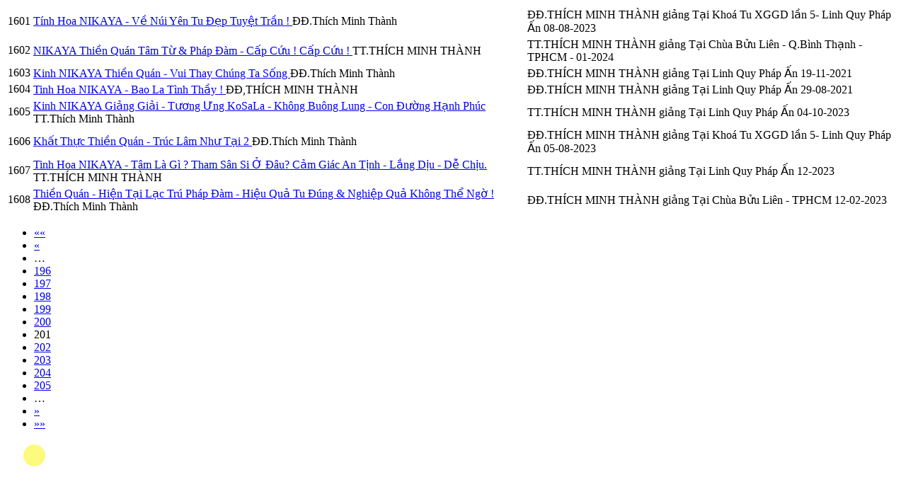

--- FILE ---
content_type: text/html; charset=utf-8
request_url: https://linhquyphapan.vn/Widget/_GetVideoAudioBookTab?page=201&type=audio&idCat=0&sizepage=8&sort=view&idCurrentPost=0
body_size: 3655
content:

<!-- video -->
<!--// video -->
<!-- video -->
    <table class="table table-striped listAudio ">
        <tbody>
                <tr>
                    <td>
                        
                        <span>1601</span>
                    </td>
                    
                    <td>
                        <a class="ten-audio" href="/audio/2-tinh-hoa-nikaya-ve-nui-yen-tu-dep-tuyet-tran">
 T&#237;nh Hoa NIKAYA - Về N&#250;i Y&#234;n Tu Đẹp Tuyệt Trần !
                        </a>
                        <span class="nguoi-giang">
                            ĐĐ.Th&#237;ch Minh Th&#224;nh
                        </span>

                    </td>
                    <td> ĐĐ.TH&#205;CH MINH TH&#192;NH giảng
Tại Kho&#225; Tu XGGD lần 5- Linh Quy Ph&#225;p Ấn 08-08-2023 </td>
                    <td class="lefticonListAudio">
                        <a class="fa fa-headphones " href="/audio/2-tinh-hoa-nikaya-ve-nui-yen-tu-dep-tuyet-tran"></a>&nbsp;
                        <a class="fa fa-plus-square   iconDonwload2 btnAddFav" data-id="29208" data-type="audio" data-title="T&#237;nh Hoa NIKAYA - Về N&#250;i Y&#234;n Tu Đẹp Tuyệt Trần !">
                        </a>
<form action="/Download/File/29208?type=audio" class="" id="formDownload-29208" method="post"><input name="__RequestVerificationToken" type="hidden" value="qTKnptfpc3mTSU7W9D2DRRehX5BsVjLIApebwbMn-4-4-rp2KI3Ua7v2i1Avx5pXXBHva_Gh-0e1fhPAsNbxL6F6CgE1" />                                <a class="fa fa-download iconDonwload2 btn-downloadfile" onclick="document.getElementById('formDownload-' + 29208).submit();">
                                </a>
</form>                    </td>
                </tr>
                <tr>
                    <td>
                        
                        <span>1602</span>
                    </td>
                    
                    <td>
                        <a class="ten-audio" href="/audio/2-nikaya-thien-quan-tam-tu-phap-dam-cap-cuu-cap-cuu">
 NIKAYA Thiền Qu&#225;n T&#226;m Từ &amp; Ph&#225;p Đ&#224;m - Cấp Cứu ! Cấp Cứu !
                        </a>
                        <span class="nguoi-giang">
                            TT.TH&#205;CH MINH TH&#192;NH
                        </span>

                    </td>
                    <td> TT.TH&#205;CH MINH TH&#192;NH giảng  
Tại Ch&#249;a Bửu Li&#234;n - Q.B&#236;nh Thạnh - TPHCM - 01-2024 </td>
                    <td class="lefticonListAudio">
                        <a class="fa fa-headphones " href="/audio/2-nikaya-thien-quan-tam-tu-phap-dam-cap-cuu-cap-cuu"></a>&nbsp;
                        <a class="fa fa-plus-square   iconDonwload2 btnAddFav" data-id="29791" data-type="audio" data-title="NIKAYA Thiền Qu&#225;n T&#226;m Từ &amp; Ph&#225;p Đ&#224;m - Cấp Cứu ! Cấp Cứu !">
                        </a>
<form action="/Download/File/29791?type=audio" class="" id="formDownload-29791" method="post"><input name="__RequestVerificationToken" type="hidden" value="05rHRcBShmRtqWMzxRJRHwfBOtHljQWhnHzvwmIbYnOmLnnMk1obn_pDG1arVysFMWpj106-l37RUMl_FR44SeOBSWc1" />                                <a class="fa fa-download iconDonwload2 btn-downloadfile" onclick="document.getElementById('formDownload-' + 29791).submit();">
                                </a>
</form>                    </td>
                </tr>
                <tr>
                    <td>
                        
                        <span>1603</span>
                    </td>
                    
                    <td>
                        <a class="ten-audio" href="/audio/2-kinh-nikaya-thien-quan-vui-thay-chung-ta-song">
 Kinh NIKAYA Thiền Qu&#225;n - Vui Thay Ch&#250;ng Ta Sống 
                        </a>
                        <span class="nguoi-giang">
                            ĐĐ.Th&#237;ch Minh Th&#224;nh
                        </span>

                    </td>
                    <td> ĐĐ.TH&#205;CH MINH TH&#192;NH giảng
Tại Linh Quy Ph&#225;p Ấn 19-11-2021 </td>
                    <td class="lefticonListAudio">
                        <a class="fa fa-headphones " href="/audio/2-kinh-nikaya-thien-quan-vui-thay-chung-ta-song"></a>&nbsp;
                        <a class="fa fa-plus-square   iconDonwload2 btnAddFav" data-id="27852" data-type="audio" data-title="Kinh NIKAYA Thiền Qu&#225;n - Vui Thay Ch&#250;ng Ta Sống ">
                        </a>
<form action="/Download/File/27852?type=audio" class="" id="formDownload-27852" method="post"><input name="__RequestVerificationToken" type="hidden" value="2n-s_ylqCOYq5BiYDGtieT6OD_LJ0_g0NofcVuakYIKF_yHF2ayPhDS6cTm3aukomdPm4ZNRz5ZbmjJWa2SHGOoQJVk1" />                                <a class="fa fa-download iconDonwload2 btn-downloadfile" onclick="document.getElementById('formDownload-' + 27852).submit();">
                                </a>
</form>                    </td>
                </tr>
                <tr>
                    <td>
                        
                        <span>1604</span>
                    </td>
                    
                    <td>
                        <a class="ten-audio" href="/audio/tinh-hoa-nikaya-bao-la-tinh-thay">
 Tinh Hoa NIKAYA - Bao La T&#236;nh Thầy !
                        </a>
                        <span class="nguoi-giang">
                            ĐĐ,TH&#205;CH MINH TH&#192;NH
                        </span>

                    </td>
                    <td> ĐĐ.TH&#205;CH MINH TH&#192;NH giảng
Tại  Linh Quy Ph&#225;p Ấn 29-08-2021 </td>
                    <td class="lefticonListAudio">
                        <a class="fa fa-headphones " href="/audio/tinh-hoa-nikaya-bao-la-tinh-thay"></a>&nbsp;
                        <a class="fa fa-plus-square   iconDonwload2 btnAddFav" data-id="27678" data-type="audio" data-title="Tinh Hoa NIKAYA - Bao La T&#236;nh Thầy !">
                        </a>
<form action="/Download/File/27678?type=audio" class="" id="formDownload-27678" method="post"><input name="__RequestVerificationToken" type="hidden" value="Noe32rOcpUErWtUPPSCx4tt8p6BC9LF8MdGxzSPomFoFZ3fzrvrRJHV5fA34G9m01R9AP_Aj9n_pK_eDl-kmDNQ5tlY1" />                                <a class="fa fa-download iconDonwload2 btn-downloadfile" onclick="document.getElementById('formDownload-' + 27678).submit();">
                                </a>
</form>                    </td>
                </tr>
                <tr>
                    <td>
                        
                        <span>1605</span>
                    </td>
                    
                    <td>
                        <a class="ten-audio" href="/audio/2-kinh-nikaya-giang-giai-tuong-ung-kosala-khong-buong-lung-con-duong-hanh-phuc">
 Kinh NIKAYA Giảng Giải - Tương Ưng KoSaLa - Kh&#244;ng Bu&#244;ng Lung - Con Đường Hạnh Ph&#250;c
                        </a>
                        <span class="nguoi-giang">
                            TT.Th&#237;ch Minh Th&#224;nh
                        </span>

                    </td>
                    <td> TT.TH&#205;CH MINH TH&#192;NH giảng 
Tại Linh Quy Ph&#225;p Ấn 04-10-2023 </td>
                    <td class="lefticonListAudio">
                        <a class="fa fa-headphones " href="/audio/2-kinh-nikaya-giang-giai-tuong-ung-kosala-khong-buong-lung-con-duong-hanh-phuc"></a>&nbsp;
                        <a class="fa fa-plus-square   iconDonwload2 btnAddFav" data-id="29422" data-type="audio" data-title="Kinh NIKAYA Giảng Giải - Tương Ưng KoSaLa - Kh&#244;ng Bu&#244;ng Lung - Con Đường Hạnh Ph&#250;c">
                        </a>
<form action="/Download/File/29422?type=audio" class="" id="formDownload-29422" method="post"><input name="__RequestVerificationToken" type="hidden" value="BzipcuX7x2_p6J-JfCShKgPOJeO1bcwHMxaUZc46kmY1c2iiiaDofXBuj0Pp6OfXLqkKJnCc8n-GpSetGnhUqAJGJl41" />                                <a class="fa fa-download iconDonwload2 btn-downloadfile" onclick="document.getElementById('formDownload-' + 29422).submit();">
                                </a>
</form>                    </td>
                </tr>
                <tr>
                    <td>
                        
                        <span>1606</span>
                    </td>
                    
                    <td>
                        <a class="ten-audio" href="/audio/2-khat-thuc-thien-quan-truc-lam-nhu-tai-2">
 Khất Thực Thiền Qu&#225;n - Tr&#250;c L&#226;m Như Tại 2
                        </a>
                        <span class="nguoi-giang">
                            ĐĐ.Th&#237;ch Minh Th&#224;nh
                        </span>

                    </td>
                    <td> ĐĐ.TH&#205;CH MINH TH&#192;NH giảng
Tại Kho&#225; Tu XGGD lần 5- Linh Quy Ph&#225;p Ấn 05-08-2023 </td>
                    <td class="lefticonListAudio">
                        <a class="fa fa-headphones " href="/audio/2-khat-thuc-thien-quan-truc-lam-nhu-tai-2"></a>&nbsp;
                        <a class="fa fa-plus-square   iconDonwload2 btnAddFav" data-id="29201" data-type="audio" data-title="Khất Thực Thiền Qu&#225;n - Tr&#250;c L&#226;m Như Tại 2">
                        </a>
<form action="/Download/File/29201?type=audio" class="" id="formDownload-29201" method="post"><input name="__RequestVerificationToken" type="hidden" value="wqQ9acu2l1CQoK7OamzWNyEWncA_a6bf_wkuUjiG9niyuZbo4-M5i9BGp99B6jNBPYAHQDvsIit5-ggpURmNEJr2CyE1" />                                <a class="fa fa-download iconDonwload2 btn-downloadfile" onclick="document.getElementById('formDownload-' + 29201).submit();">
                                </a>
</form>                    </td>
                </tr>
                <tr>
                    <td>
                        
                        <span>1607</span>
                    </td>
                    
                    <td>
                        <a class="ten-audio" href="/audio/2-tinh-hoa-nikaya-tam-la-gi-tham-san-si-o-dau-cam-giac-an-tinh-lang-diu-de-chiu">
 Tinh Hoa NIKAYA - T&#226;m L&#224; G&#236; ? Tham S&#226;n Si Ở Đ&#226;u? Cảm Gi&#225;c An Tịnh - Lắng Dịu - Dễ Chịu.
                        </a>
                        <span class="nguoi-giang">
                            TT.TH&#205;CH MINH TH&#192;NH
                        </span>

                    </td>
                    <td> TT.TH&#205;CH MINH TH&#192;NH giảng  
Tại Linh Quy Ph&#225;p Ấn 12-2023 </td>
                    <td class="lefticonListAudio">
                        <a class="fa fa-headphones " href="/audio/2-tinh-hoa-nikaya-tam-la-gi-tham-san-si-o-dau-cam-giac-an-tinh-lang-diu-de-chiu"></a>&nbsp;
                        <a class="fa fa-plus-square   iconDonwload2 btnAddFav" data-id="29729" data-type="audio" data-title="Tinh Hoa NIKAYA - T&#226;m L&#224; G&#236; ? Tham S&#226;n Si Ở Đ&#226;u? Cảm Gi&#225;c An Tịnh - Lắng Dịu - Dễ Chịu.">
                        </a>
<form action="/Download/File/29729?type=audio" class="" id="formDownload-29729" method="post"><input name="__RequestVerificationToken" type="hidden" value="IHg2h5Fs8qQkHqkBX8T8nEmuk0FXFe8zZGV7A0gOBzSkFInzGVT68XNO6q8qFfuDXoMqo1jK2e9o9GpITcTpq3Hon281" />                                <a class="fa fa-download iconDonwload2 btn-downloadfile" onclick="document.getElementById('formDownload-' + 29729).submit();">
                                </a>
</form>                    </td>
                </tr>
                <tr>
                    <td>
                        
                        <span>1608</span>
                    </td>
                    
                    <td>
                        <a class="ten-audio" href="/audio/2-thien-quan-hien-tai-lac-tru-phap-dam-hieu-qua-tu-dung-nghiep-qua-khong-the-ngo">
 Thiền Qu&#225;n - Hiện Tại Lạc Tr&#250; Ph&#225;p Đ&#224;m - Hiệu Quả Tu Đ&#250;ng &amp; Nghiệp Quả Kh&#244;ng Thể Ngờ !
                        </a>
                        <span class="nguoi-giang">
                            ĐĐ.Th&#237;ch Minh Th&#224;nh
                        </span>

                    </td>
                    <td> ĐĐ.TH&#205;CH MINH TH&#192;NH giảng
Tại Ch&#249;a Bửu Li&#234;n - TPHCM 12-02-2023 </td>
                    <td class="lefticonListAudio">
                        <a class="fa fa-headphones " href="/audio/2-thien-quan-hien-tai-lac-tru-phap-dam-hieu-qua-tu-dung-nghiep-qua-khong-the-ngo"></a>&nbsp;
                        <a class="fa fa-plus-square   iconDonwload2 btnAddFav" data-id="28692" data-type="audio" data-title="Thiền Qu&#225;n - Hiện Tại Lạc Tr&#250; Ph&#225;p Đ&#224;m - Hiệu Quả Tu Đ&#250;ng &amp; Nghiệp Quả Kh&#244;ng Thể Ngờ !">
                        </a>
<form action="/Download/File/28692?type=audio" class="" id="formDownload-28692" method="post"><input name="__RequestVerificationToken" type="hidden" value="E8X6kcchfiVUnklEtAX9PrExCx_pOuuJPesq0rM62R-IcBkkYYhUQDOlpDsEpbV0HCV6knusOXYeBqQRvdmiUwnINYA1" />                                <a class="fa fa-download iconDonwload2 btn-downloadfile" onclick="document.getElementById('formDownload-' + 28692).submit();">
                                </a>
</form>                    </td>
                </tr>
        </tbody>
    </table>


<!--// video -->
<div class="row">
    <div class="col-md-12 col-sm-12 col-xs-12">
        <div class="pagination-container"><ul class="pagination"><li class="PagedList-skipToFirst"><a href="/Widget/_GetVideoAudioBookTab?page=1&amp;type=audio&amp;idCat=0&amp;sizepage=8&amp;sort=view&amp;idCurrentPost=0">««</a></li><li class="PagedList-skipToPrevious"><a href="/Widget/_GetVideoAudioBookTab?page=200&amp;type=audio&amp;idCat=0&amp;sizepage=8&amp;sort=view&amp;idCurrentPost=0" rel="prev">«</a></li><li class="disabled PagedList-ellipses"><a>&#8230;</a></li><li><a href="/Widget/_GetVideoAudioBookTab?page=196&amp;type=audio&amp;idCat=0&amp;sizepage=8&amp;sort=view&amp;idCurrentPost=0">196</a></li><li><a href="/Widget/_GetVideoAudioBookTab?page=197&amp;type=audio&amp;idCat=0&amp;sizepage=8&amp;sort=view&amp;idCurrentPost=0">197</a></li><li><a href="/Widget/_GetVideoAudioBookTab?page=198&amp;type=audio&amp;idCat=0&amp;sizepage=8&amp;sort=view&amp;idCurrentPost=0">198</a></li><li><a href="/Widget/_GetVideoAudioBookTab?page=199&amp;type=audio&amp;idCat=0&amp;sizepage=8&amp;sort=view&amp;idCurrentPost=0">199</a></li><li><a href="/Widget/_GetVideoAudioBookTab?page=200&amp;type=audio&amp;idCat=0&amp;sizepage=8&amp;sort=view&amp;idCurrentPost=0">200</a></li><li class="active"><a>201</a></li><li><a href="/Widget/_GetVideoAudioBookTab?page=202&amp;type=audio&amp;idCat=0&amp;sizepage=8&amp;sort=view&amp;idCurrentPost=0">202</a></li><li><a href="/Widget/_GetVideoAudioBookTab?page=203&amp;type=audio&amp;idCat=0&amp;sizepage=8&amp;sort=view&amp;idCurrentPost=0">203</a></li><li><a href="/Widget/_GetVideoAudioBookTab?page=204&amp;type=audio&amp;idCat=0&amp;sizepage=8&amp;sort=view&amp;idCurrentPost=0">204</a></li><li><a href="/Widget/_GetVideoAudioBookTab?page=205&amp;type=audio&amp;idCat=0&amp;sizepage=8&amp;sort=view&amp;idCurrentPost=0">205</a></li><li class="disabled PagedList-ellipses"><a>&#8230;</a></li><li class="PagedList-skipToNext"><a href="/Widget/_GetVideoAudioBookTab?page=202&amp;type=audio&amp;idCat=0&amp;sizepage=8&amp;sort=view&amp;idCurrentPost=0" rel="next">»</a></li><li class="PagedList-skipToLast"><a href="/Widget/_GetVideoAudioBookTab?page=252&amp;type=audio&amp;idCat=0&amp;sizepage=8&amp;sort=view&amp;idCurrentPost=0">»»</a></li></ul></div>
    </div>
</div>

<script>
    $('.homeListVideoUpdate .pagination > li > a').click(function (e) {
        var link = $(this).attr('href');
        var closestlist = $(this).closest('.homeListVideoUpdate');
        //alert(link);
        if (link != null && link != "") {
            closestlist.find('.loading').fadeIn("slow");
            e.preventDefault();
            $.get(link, function (data) {
                closestlist.html(data);
                closestlist.find('.loading').fadeOut("slow");
            });
        }
    });
</script>

<div class="loadingContainer loading" id="loadingTab">
    <img class="gifLoading" src="/Theme/img/loading.GIF" />
</div>